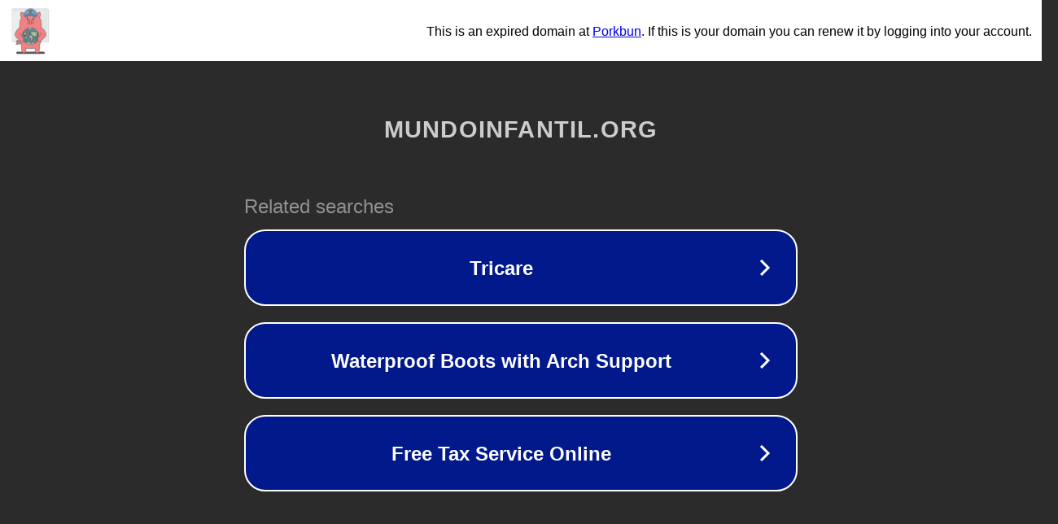

--- FILE ---
content_type: text/html; charset=utf-8
request_url: https://mundoinfantil.org/pantuflas-de-dinosaurio/
body_size: 1086
content:
<!doctype html>
<html data-adblockkey="MFwwDQYJKoZIhvcNAQEBBQADSwAwSAJBANDrp2lz7AOmADaN8tA50LsWcjLFyQFcb/P2Txc58oYOeILb3vBw7J6f4pamkAQVSQuqYsKx3YzdUHCvbVZvFUsCAwEAAQ==_NLhXu9EHJVEjvrigjExhszatvTxJUSBm09EkGUZfh7SgGlpdm/ERjQpQ8OTbzH04Wjc8aQeRCdBnxamTV97yMg==" lang="en" style="background: #2B2B2B;">
<head>
    <meta charset="utf-8">
    <meta name="viewport" content="width=device-width, initial-scale=1">
    <link rel="icon" href="[data-uri]">
    <link rel="preconnect" href="https://www.google.com" crossorigin>
</head>
<body>
<div id="target" style="opacity: 0"></div>
<script>window.park = "[base64]";</script>
<script src="/byCPbJMzV.js"></script>
</body>
</html>
